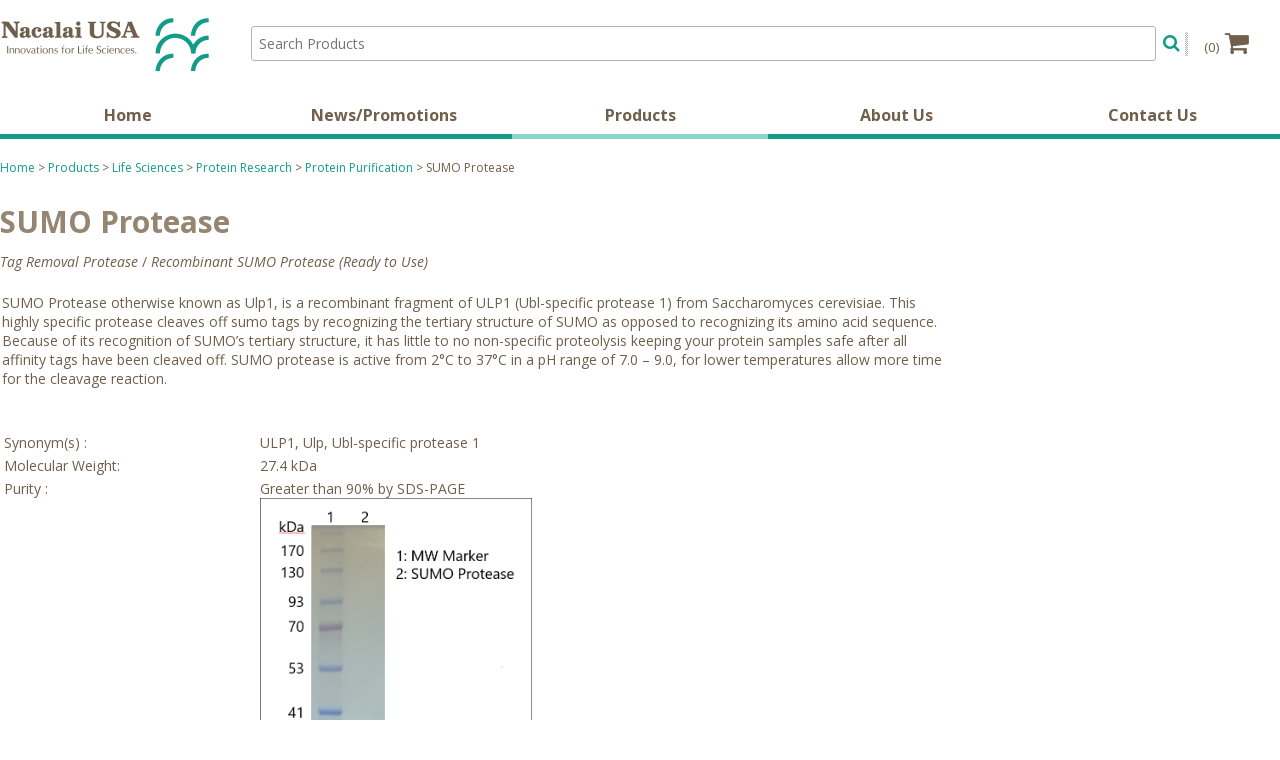

--- FILE ---
content_type: text/html; charset=UTF-8
request_url: https://www.nacalaiusa.com/products/view/532/sumo-protease
body_size: 22289
content:
<!DOCTYPE html>
<html><head>
  <meta charset="utf-8">
	<meta name="author" content="Nacalai USA, Inc.">
	<meta name="robots" content="index,follow">
    <meta name="viewport" content="width=device-width, initial-scale=1, maximum-scale=1">
    <meta name="format-detection" content="telephone=no"/>
            <meta name="google-site-verification" content="e-EtpFB0yLBQeL8oMpdeKw4338aPxV7unTEQf9u7Hms" />
    	<title>Nacalai USA, Inc. | Product | SUMO Protease</title>
	<link href="/favicon.ico" type="image/x-icon" rel="icon"><link href="/favicon.ico" type="image/x-icon" rel="shortcut icon">
	<script src="//code.jquery.com/jquery-3.7.1.min.js"></script>
	<script src="//code.jquery.com/ui/1.14.1/jquery-ui.js"></script>
	<script src="/js/script.min.js?v=1760979301"></script>

	<link rel="stylesheet" href="//maxcdn.bootstrapcdn.com/font-awesome/4.5.0/css/font-awesome.min.css">
	<link rel="stylesheet" href="//code.jquery.com/ui/1.14.1/themes/base/jquery-ui.css">
	<link rel="stylesheet" href="/css/style.min.css?v=1766172854">
	<link rel="stylesheet" href="/css/cms.css">
</head>

<body>
    <!-- Global site tag (gtag.js) - Google Analytics -->
    <script async src="https://www.googletagmanager.com/gtag/js?id=G-9LCZ34BBFT"></script>
    <script>
    window.dataLayer = window.dataLayer || [];
    function gtag(){dataLayer.push(arguments);}
    gtag('js', new Date());
    gtag('config', 'G-9LCZ34BBFT');
    gtag('config', 'AW-1061054635');
    </script>

<noscript>Please enable JavaScript to continue.</noscript>

<div class="site">
    <header>
        <nav class="mobile-nav" role="navigation">
            <div id="menuToggle">
                <input type="checkbox" id="menuCheckbox" />

                <span></span>
                <span></span>
                <span></span>

                <ul id="mobileMenu">
                                        <li><a href="/">Home</a></li>
                    <li><a href="/news">News/Promotions</a>                    <div class="nav-news">
                        <ul>
                                                            <li><a href="/news/list/specialoffer">Special Offer (40)</a></li>
                                                            <li><a href="/news/list/exhibition">Exhibition (64)</a></li>
                                                            <li><a href="/news/list/newproduct">New Product (50)</a></li>
                                                            <li><a href="/news/list/application">(U)HPLC/SFC Application (30)</a></li>
                                                            <li><a href="/news/list/reference">Reference (21)</a></li>
                                                            <li><a href="/news/list/datacourtesy">Data Courtesy (2)</a></li>
                                                            <li><a href="/news/list/pressrelease">Press Release (8)</a></li>
                                                    </ul>
                    </div>
                    </li>
                    <li class=now><a href="/products">Products</a>                    <div>
                                            <div class="nav-column">
                            <p><a href="/products/1/life-sciences">Life Sciences</a></p>
                            <ul>
                                                                    <li><a href="/products/1/life-sciences#3">Cell Biology</a></li>
                                                                    <li><a href="/products/1/life-sciences#1">Protein Research</a></li>
                                                                    <li><a href="/products/1/life-sciences#2">Molecular Biology</a></li>
                                                                    <li><a href="/products/1/life-sciences#28">Laboratory Consumables</a></li>
                                                                    <li><a href="/products/1/life-sciences#42">Others</a></li>
                                                            </ul>
                        </div>
                                            <div class="nav-column">
                            <p><a href="/products/2/analytical-sciences">Analytical Sciences</a></p>
                            <ul>
                                                                    <li><a href="/products/2/analytical-sciences#36">COSMOSIL HPLC/SFC Columns</a></li>
                                                                    <li><a href="/products/2/analytical-sciences#35">SunShell, SunBridge HPLC/SFC Columns</a></li>
                                                                    <li><a href="/products/2/analytical-sciences#40">L-column Series</a></li>
                                                                    <li><a href="/products/2/analytical-sciences#33">Plate and Seals (RAPID Slit Seal, RAPID EPS)</a></li>
                                                                    <li><a href="/products/2/analytical-sciences#34">Fatty Acid Methylation Kit</a></li>
                                                                    <li><a href="/products/2/analytical-sciences#38">DL-Amino Acid Labeling Kit</a></li>
                                                                    <li><a href="/products/2/analytical-sciences#41">Solvent Evaporator</a></li>
                                                            </ul>
                        </div>
                                            <div class="nav-column">
                            <p><a href="/products/3/research-chemicals">Research Chemicals</a></p>
                            <ul>
                                                                    <li><a href="/products/3/research-chemicals#43">High-Purity Standard Reagents</a></li>
                                                                    <li><a href="/products/3/research-chemicals#21">Reseach Chemicals</a></li>
                                                            </ul>
                        </div>
                                        </div>
                    </li>
                    <li><a href="/about">About Us</a></li>
                    <li><a href="/contact">Contact Us</a></li>
                </ul>
            </div>
        </nav>
        
        <h1><a href="/"><img src="/img/nacalai-usa_logo.png" alt="Nacalai USA - Innovations for Life Sciences"></a></h1>
        <div class="search-cart">
            <form action="/search" class="search desktop" method="get" id="productSearchForm">
                <input id="productSearch" type="text" name="keyword" placeholder="Search Products" value="" />
                <button type="submit" value="Search" class="btn-search"><i class="fa fa-search"></i></button>
            </form>
            
            <div class="mobile-search">
                <button type="button" value="Search" id="btn-search" class="btn-search"><i class="fa fa-search"></i></button>                
                <form action="/search" class="search" method="get" id="productSearchFormM" style="display: none;">
                    <input id="productSearchM" type="text" name="keyword" placeholder="Search Products" value="" />
                    <button type="submit" value="Search" class="btn-search white"><i class="fa fa-search"></i></button>
                </form>
            </div>
            
            <div class="cart">
                <button class="btn-cart" type="button">(0)<i class="fa fa-shopping-cart"></i></button>
                <div class="cart-dropdown">
                    <ul>
                                            </ul>
                                        <strong>Subtotal: $0.00</strong>
                    <p><a href="/cart" class="btn to-cart">View Cart</a></p>
                </div>
            </div>
        </div>
    </header>
    <nav class="clearfix desktop-nav">
        <ul class="nav">
                        <li><a href="/">Home</a></li>
            <li><a href="/news">News/Promotions</a>            <div class="nav-news">
                <ul>
                                            <li><a href="/news/list/specialoffer">Special Offer (40)</a></li>
                                            <li><a href="/news/list/exhibition">Exhibition (64)</a></li>
                                            <li><a href="/news/list/newproduct">New Product (50)</a></li>
                                            <li><a href="/news/list/application">(U)HPLC/SFC Application (30)</a></li>
                                            <li><a href="/news/list/reference">Reference (21)</a></li>
                                            <li><a href="/news/list/datacourtesy">Data Courtesy (2)</a></li>
                                            <li><a href="/news/list/pressrelease">Press Release (8)</a></li>
                                    </ul>
            </div>
            </li>
            <li class=now><a href="/products">Products</a>            <div>
                            <div class="nav-column">
                    <p><a href="/products/1/life-sciences">Life Sciences</a></p>
                    <ul>
                                                    <li><a href="/products/1/life-sciences#3">Cell Biology</a></li>
                                                    <li><a href="/products/1/life-sciences#1">Protein Research</a></li>
                                                    <li><a href="/products/1/life-sciences#2">Molecular Biology</a></li>
                                                    <li><a href="/products/1/life-sciences#28">Laboratory Consumables</a></li>
                                                    <li><a href="/products/1/life-sciences#42">Others</a></li>
                                            </ul>
                </div>
                            <div class="nav-column">
                    <p><a href="/products/2/analytical-sciences">Analytical Sciences</a></p>
                    <ul>
                                                    <li><a href="/products/2/analytical-sciences#36">COSMOSIL HPLC/SFC Columns</a></li>
                                                    <li><a href="/products/2/analytical-sciences#35">SunShell, SunBridge HPLC/SFC Columns</a></li>
                                                    <li><a href="/products/2/analytical-sciences#40">L-column Series</a></li>
                                                    <li><a href="/products/2/analytical-sciences#33">Plate and Seals (RAPID Slit Seal, RAPID EPS)</a></li>
                                                    <li><a href="/products/2/analytical-sciences#34">Fatty Acid Methylation Kit</a></li>
                                                    <li><a href="/products/2/analytical-sciences#38">DL-Amino Acid Labeling Kit</a></li>
                                                    <li><a href="/products/2/analytical-sciences#41">Solvent Evaporator</a></li>
                                            </ul>
                </div>
                            <div class="nav-column">
                    <p><a href="/products/3/research-chemicals">Research Chemicals</a></p>
                    <ul>
                                                    <li><a href="/products/3/research-chemicals#43">High-Purity Standard Reagents</a></li>
                                                    <li><a href="/products/3/research-chemicals#21">Reseach Chemicals</a></li>
                                            </ul>
                </div>
                        </div>
            </li>
            <li><a href="/about">About Us</a></li>
            <li><a href="/contact">Contact Us</a></li>
        </ul>
    </nav>
    <div class="content clearfix">
        <!--[if lte IE 9]>
        <p class="browsehappy">You are using an <strong>outdated</strong> browser. Please <a href="http://browsehappy.com/">upgrade your browser</a> to improve your experience.</p>
        <![endif]-->

        <div class="breadcrumb"><a href="/">Home</a> &gt; <a href="/products">Products</a> &gt;
<a href="/products/1/life-sciences">Life Sciences</a> &gt;
<a href="/products/1/life-sciences#1">Protein Research</a> &gt;
<a href="/products/list/81/protein-purification">Protein Purification</a> &gt;
SUMO Protease</div>

<div class="product-info">
	<h2>SUMO Protease</h2>
			<p>
							<span class="product-type">Tag Removal Protease</span>
									/ 
									<span class="product-subtype">Recombinant SUMO Protease (Ready to Use)</span>
					</p>
		
	<div class="product-description">
		<div class="cms"><div class="product-info">
<table style="height: 28px;" width="950">
<tbody>
<tr>
<td>SUMO Protease otherwise known as Ulp1, is a recombinant fragment of ULP1 (Ubl-specific protease 1) from Saccharomyces cerevisiae. This highly specific protease cleaves off sumo tags by recognizing the tertiary structure of SUMO as opposed to recognizing its amino acid sequence. Because of its recognition of SUMO&rsquo;s tertiary structure, it has little to no non-specific proteolysis keeping your protein samples safe after all affinity tags have been cleaved off. SUMO protease is active from 2&deg;C to 37&deg;C in a pH range of 7.0 &ndash; 9.0, for lower temperatures allow more time for the cleavage reaction.</td>
</tr>
</tbody>
</table>
</div>
<p>&nbsp;</p>
<table style="height: 141px;" width="950" cellspacing="4" cellpadding="6">
<tbody>
<tr>
<td style="width: 85px; vertical-align: top;">
<div>Synonym(s) :</div>
</td>
<td>
<div>ULP1, Ulp, Ubl-specific protease 1</div>
</td>
</tr>
<tr>
<td style="width: 85px; vertical-align: top;">
<div>Molecular Weight:</div>
</td>
<td>
<div>27.4 kDa</div>
</td>
</tr>
<tr>
<td style="width: 85px; vertical-align: top;">
<div>Purity :</div>
</td>
<td>
<div>Greater than 90% by SDS-PAGE</div>
<div><img src="/uploads/SUMOProtease_SDS-PAGE-web.PNG" alt="" width="272" height="362" /></div>
</td>
</tr>
<tr>
<td style="width: 85px; vertical-align: top;">
<div>Tag :</div>
</td>
<td>
<div>N-terminal His-tag</div>
</td>
</tr>
<tr>
<td style="width: 85px; vertical-align: top;">
<div>Source:&nbsp;</div>
</td>
<td>
<div><em>E. coli</em></div>
</td>
</tr>
<tr>
<td style="width: 85px; vertical-align: top;">
<div>GeneBank Accession #&nbsp;:</div>
</td>
<td>QHB12236.1</td>
</tr>
<tr>
<td style="width: 85px; vertical-align: top;">
<div>Activity :&nbsp;</div>
</td>
<td style="width: 150px; vertical-align: top;">
<div>&ge;3,000 units/mg protein</div>
</td>
</tr>
<tr>
<td style="width: 85px; vertical-align: top;">
<div>Unit Definition :</div>
</td>
<td style="width: 150px; vertical-align: top;">
<div>One unit of SUMO protease cleaves &gt;85% of 3 &micro;g of control substrate in one hour at pH 8.0 at 30 &deg;C.</div>
</td>
</tr>
<tr>
<td style="width: 85px; vertical-align: top;">
<div>Application&nbsp;;</div>
</td>
<td style="width: 150px; vertical-align: top;">
<div>Recombinant protein SUMO tag removal, recombinant protein characterization, ELISA, Western blot, crystallization studies.</div>
</td>
</tr>
<tr>
<td style="width: 85px; vertical-align: top;">
<div>Formulation :&nbsp;</div>
</td>
<td style="width: 150px; vertical-align: top;">
<div>20 mM Tris-HCl, pH8.0, 350 mM NaCl, 10% Glycerol, 1mM 2-Mercaptoethanol</div>
</td>
</tr>
<tr>
<td style="width: 85px; vertical-align: top;">
<div>Storage :&nbsp;</div>
</td>
<td style="width: 150px; vertical-align: top;">
<div>Stable for 12 months at -80&deg;C, Avoid freeze/thaw cycles</div>
</td>
</tr>
<tr>
<td style="width: 85px; vertical-align: top;">Reference :&nbsp;</td>
<td style="width: 150px; vertical-align: top;">Elmore, Z.C., et al., BMC Biology 9, 74 (2011).</td>
</tr>
</tbody>
</table></div>
	</div>
	
		
	<div class="orderinfo-box">
					<h4 class="orderinfo-title">Ordering Information</h4>
			<div class="orderinfo-content">
									<div class="orderinfo-group">
						<h5></h5>
						<table border="0" cellpadding="3" cellspacing="1">
                            <thead>
                                <tr>
                                                                            <th class="orderinfo-product">Product</th>
                                                                                                                                                                                        <th class="orderinfo-purity">Purity</th>
                                                                                                                                                                                        <th class="orderinfo-storage">Storage</th>
                                                                                                                <th class="orderinfo-cat_no">Cat.No.</th>
                                                                                                                <th class="orderinfo-quantity">PKG Size</th>
                                                                                                                <th class="orderinfo-price">Price</th>
                                                                            <th class="orderinfo-cart">&nbsp;</th>
                                </tr>
                            </thead>
                            
							<tbody>
                            								<tr>
																			<td data-label="Product" class="orderinfo-product">Recombinant SUMO Protease<br />
(ULP1, Ulp, Ubl-specific protease 1)</td>
																																														<td data-label="Purity" class="orderinfo-purity">90 % or more (SDS-PAGE)</td>
																																														<td data-label="Storage" class="orderinfo-storage">-80°C</td>
																												<td data-label="Cat.No." class="orderinfo-cat_no">NU01015-1</td>
																												<td data-label="PKG Size" class="orderinfo-quantity">1,000 units</td>
																												<td data-label="Price" class="orderinfo-price">181.00</td>
																		<td class="orderinfo-cart">
																					<form name="post_6976d54a5de96618322322" style="display:none;" method="post" action="/cart/add/8548"><input type="hidden" name="_method" value="POST"><input type="hidden" name="_csrfToken" value="3qdcBBZpFt6kndg7A6Aby1YV405qTBwovcgcBwN6tZ1J7QKp2D8I/lMTDlRALPMmSRuw4EQio2x9Gg8OOhae3bB3vwcgnzcAMibQfAh5KRmL/Xg/Nx6CpHHUNcvpDGrPZCo4Z3kYlxUrLoCEdhbFCA=="></form><a href="#" class="btn" onclick="document.post_6976d54a5de96618322322.submit(); event.returnValue = false; return false;">Buy</a>																			</td>
								</tr>
															<tr>
																			<td data-label="Product" class="orderinfo-product">Recombinant SUMO Protease<br />
(ULP1, Ulp, Ubl-specific protease 1)</td>
																																														<td data-label="Purity" class="orderinfo-purity">90 % or more (SDS-PAGE)</td>
																																														<td data-label="Storage" class="orderinfo-storage">-80°C</td>
																												<td data-label="Cat.No." class="orderinfo-cat_no">NU01015-2</td>
																												<td data-label="PKG Size" class="orderinfo-quantity">5,000 units</td>
																												<td data-label="Price" class="orderinfo-price">799.00</td>
																		<td class="orderinfo-cart">
																					<form name="post_6976d54a5e035641952186" style="display:none;" method="post" action="/cart/add/8549"><input type="hidden" name="_method" value="POST"><input type="hidden" name="_csrfToken" value="3qdcBBZpFt6kndg7A6Aby1YV405qTBwovcgcBwN6tZ1J7QKp2D8I/lMTDlRALPMmSRuw4EQio2x9Gg8OOhae3bB3vwcgnzcAMibQfAh5KRmL/Xg/Nx6CpHHUNcvpDGrPZCo4Z3kYlxUrLoCEdhbFCA=="></form><a href="#" class="btn" onclick="document.post_6976d54a5e035641952186.submit(); event.returnValue = false; return false;">Buy</a>																			</td>
								</tr>
							                            </tbody>
						</table>
					</div>
							</div>
				
				
					<h3 class="related-products-title">Related Products</h3>
			<ul class="product-list">
									<li style="background-image:url(/img/product/1460491368.jpg);"><a href="/products/view/112/tev-protease-turbotev">TEV Protease: TurboTEV</a></li>
									<li style="background-image:url(/img/product/1460491592.jpg);"><a href="/products/view/113/hrv3c-protease-turbo3c">HRV3C Protease: Turbo3C</a></li>
									<li style="background-image:url(/img/product/1460491782.jpg);"><a href="/products/view/192/turbonuclease">TurboNuclease</a></li>
									<li style="background-image:url(/img/product/1623261959.png);"><a href="/products/view/215/prestained-protein-ladder-broad-range">Prestained Protein Ladder, Broad Range</a></li>
									<li style="background-image:url(/img/product/1632178064.png);"><a href="/products/view/398/cosmopage-precast-gel">CosmoPAGE Precast Gel</a></li>
							</ul>
			</div>
</div>
    </div>
	
    <footer>
        <ul class="footer-links">
            <li><a href="/">Home</a></li>
            <li><a href="/news">News/Promotions</a></li>
            <li><a href="/products">Products</a></li>
            <li><a href="/about">About Us</a></li>
            <li><a href="/contact">Contact Us</a></li>
        </ul>
        <ul class="footer-sns">
            <li><a href="https://www.linkedin.com/company/nacalai-usa-inc/" class="linkedin" target="_blank">LinkedIn</a></li>
            <li><a href="https://www.instagram.com/nacalaiusa/" class="instagram" target="_blank">Instagram</a></li>
            <li><a href="https://www.facebook.com/NacalaiUSA" class="facebook" target="_blank">Facebook</a></li>
            <li><a href="https://en.bloguru.com/nacalaiusa" class="bloguru" target="_blank">Bloguru</a></li>
            <li><a href="https://www.youtube.com/channel/UCMoC3-wkKDtSt7Qa3b1-sOw" class="youtube" target="_blank">YouTube</a></li>
        </ul>
        <p class="address">6625 Top Gun Street, Suite 107, San Diego, CA 92121, USA<br />
(858) 404-0403</p>
        <p><a href="/privacy-policy">Privacy Policy</a></p>
        <p class="copyright">Copyright 2026. Nacalai USA, Inc. All rights reserved.</p>
    </footer>
</div>
</body>
</html>


--- FILE ---
content_type: text/css
request_url: https://www.nacalaiusa.com/css/style.min.css?v=1766172854
body_size: 33853
content:
@import url(https://fonts.googleapis.com/css2?family=Open+Sans:ital,wght@0,300..800;1,300..800&display=swap);*{box-sizing:border-box}body,fieldset,form,input,label,legend,option,select,table,tbody,td,textarea,th,tr{font-family:"Open Sans",Meiryo,sans-serif;font-weight:300;font-size:14px;color:#6f5f4b;margin:0;padding:0;-webkit-text-size-adjust:100%}a{color:#139c89;text-decoration:none;transition:all .3s}a:hover{color:#8ad6cb;text-decoration:none}a:focus{color:#6f5f4b;text-decoration:none}a img{border:none;display:block;transition:all .3s}img{max-width:100%;height:auto}.clearfix:after{content:"";display:table;clear:both}.site{width:1280px;max-width:100%;margin:0 auto;word-wrap:break-word}.btn,button,input[type=submit]{display:block;border:#139c89 1px solid;text-align:center;color:#139c89;padding:6px 12px;text-decoration:none;cursor:pointer;-moz-border-radius:5px;border-radius:5px;background:#fff;font-family:'Open Sans',Meiryo,sans-serif,FontAwesome}.btn:hover,button:hover,input:hover[type=submit]{background:#139c89;color:#fff}.btn.disabled{border:#ccc 1px solid;color:#ccc}.btn.disabled:hover{background:#fff;color:#ccc;cursor:not-allowed}.content p.browsehappy{background:#f2c511;padding:10px;margin:50px auto;text-align:center}noscript{display:flex;background:rgba(0,0,0,.9);text-align:center;width:100vw;height:100vh;position:fixed;top:0;left:0;margin:0;z-index:99999;justify-content:center;align-items:center;font-weight:700;font-size:20px;color:#fff}.content p.message{text-align:center;font-size:24px;text-transform:uppercase;margin:50px auto}#flashMessage{background:#c00;color:#fff;text-align:center;padding:8px;font-weight:700}#flashMessage.success{background:#06849b}header{margin:15px auto 30px auto;display:flex;justify-content:space-between}header h1{padding:0;margin:0}header h1 img{width:211px}header .search-cart{margin:10px 0 0 0;width:calc(100% - 220px);display:flex;gap:10px}header .search{width:calc(100% - 95px);text-align:right}header .search input{border:#b3b3b3 1px solid;color:#8b8b8b;font-size:14px;font-weight:400;vertical-align:middle;padding:7px;width:calc(100% - 60px);outline:0;box-shadow:none}header .search .btn-search{display:inline;border:none;padding:3px 0 0 0;margin:0 5px 0 3px;font-size:18px;position:relative;top:2px}header .search .btn-search:hover{background:0 0;color:#8ad6cb}header .cart{position:relative;background:url(../img/separator.png) 0 8px no-repeat;padding:0 0 0 7px;top:-1px}header .cart i{font-size:26px;margin-left:5px}header .btn-cart{border:none;background:0 0;color:#6f5f4b}header .btn-cart:hover{background:0 0;color:#6f5f4b}header .cart .cart-dropdown{position:absolute;width:300px;max-height:380px;overflow:auto;padding:5px 10px;top:35px;font-size:12px;right:0;left:auto;z-index:1000;display:none;float:left;min-width:160px;margin:2px 0 0;background-color:#fff;-webkit-background-clip:padding-box;background-clip:padding-box;border:1px solid #ccc;border:1px solid rgba(0,0,0,.15);border-radius:4px;-webkit-box-shadow:0 6px 12px rgba(0,0,0,.175);box-shadow:0 6px 12px rgba(0,0,0,.175)}header .cart .cart-dropdown ul{list-style-type:none;margin:0;padding:0}header .cart .cart-dropdown ul li{border-bottom:#b3b3b3 1px dotted;padding:3px 0;overflow:auto}header .cart .cart-dropdown ul li a:hover{text-decoration:none}header .cart .cart-dropdown ul li span{display:block;float:right;padding-left:10px}header .cart .cart-dropdown strong{display:block;text-align:right;margin-top:4px}header .cart .cart-dropdown strong.promotion{color:#5aaf0e;background-color:#f0f4d8}header .to-cart{width:50%;margin:5px auto;padding:5px;font-size:12px;font-weight:300}header .mobile-search{display:none}@media screen and (max-width:1015px){header{padding:0 1em}}@media only screen and (max-width:740px){header{border-bottom:5px solid #139c89;position:sticky;top:0;background-color:#fff;z-index:500;align-items:center;margin:0;padding:1em}header h1{width:50%;text-align:right;line-height:0}header h1 a{display:inline-block}header h1 img{width:150px}header .cart{padding:0;position:inherit;background:0 0}header .cart .btn-cart{padding:5px 5px 6px 5px}header .cart .btn-cart:hover{color:#139c89}header .cart .cart-dropdown{box-shadow:none;width:100%;border:0;border-radius:0;top:70px;background:#139c89;color:#fff;margin:0}header .cart .cart-dropdown .btn{color:#139c89}header .cart .cart-dropdown .btn:hover{border:#fff 1px solid;color:#fff}header .cart .cart-dropdown a{color:#fff}header .cart .cart-dropdown a:hover{color:#8ad6cb}header .mobile-search{display:block}header .mobile-search .btn-search{border:0;padding:5px;color:#6f5f4b;background:0 0}header .mobile-search .btn-search.white{color:#fff}header .mobile-search .btn-search.white:hover{color:#fff;opacity:.6}header .mobile-search .btn-search i{font-size:24px}header .mobile-search .btn-search:hover{background:0 0;color:#139c89}header .search{position:absolute;left:0;width:100%;background-color:#139c89;padding:2em 1em;top:70px;text-align:center;z-index:1000}header .search.desktop{display:none}header .search-cart{width:35%;justify-content:flex-end;margin:0;gap:5px}}@media screen and (max-width:400px){header{padding:1em .5em}header h1 img{width:120px}header #menuToggle input{left:6px}header #menuToggle span{margin-left:10px}header .mobile-search .btn-search{padding:5px 0}}.productSearchM{overflow-y:auto;max-height:90vh;max-width:calc(100% - 2em - 60px)}.productSearchM li{border-bottom:1px solid #ccc}.productSearchM li:last-of-type{border:0}.desktop-nav{width:100%;margin:0 auto}@media only screen and (max-width:740px){.desktop-nav{display:none}}.desktop-nav ul{margin:0;padding:0;list-style-type:none}.desktop-nav ul li{float:left;width:calc(100% / 5);text-align:center;font-size:16px;font-weight:700}.desktop-nav ul li a{color:#6f5f4b;display:block;border-bottom:#139c89 5px solid;padding-bottom:8px}.desktop-nav ul li a:hover{color:#6f5f4b;text-decoration:none;border-bottom:#8ad6cb 5px solid}.desktop-nav ul li.now a{border-bottom:#8ad6cb 5px solid}.desktop-nav .nav>li>div{position:absolute;display:flex;width:1280px;max-width:100%;margin:0 auto;top:139px;left:0;right:0;opacity:0;visibility:hidden;overflow:hidden;background:#bde6e0;-webkit-transition:all .3s ease .15s;-moz-transition:all .3s ease .15s;-o-transition:all .3s ease .15s;-ms-transition:all .3s ease .15s;transition:all .3s ease .15s;z-index:500}.desktop-nav .nav>li>div li{width:100%}.desktop-nav .nav>li:hover>div{opacity:1;visibility:visible;overflow:visible}.desktop-nav .nav>li:hover>div.nav-news{opacity:1;visibility:visible;overflow:visible}.desktop-nav .nav .nav-column{width:calc(100% / 3);padding:0 0 10px 10px;text-align:left;border-left:1px dotted #fff}.desktop-nav .nav .nav-column:first-of-type{border:0}.desktop-nav .nav .nav-column p{margin:5px 0;padding:0}.desktop-nav .nav .nav-column p a{margin:10px 0;padding:0;font-size:14px;color:#584d3f;font-weight:700;border:none}.desktop-nav .nav .nav-column p a:hover{color:#139c89}.desktop-nav .nav .nav-column li a{display:block;font-size:14px;text-align:left;border:none;font-weight:400;color:#584d3f;background:url(../img/nav_bullet.png) 0 7px no-repeat;padding-left:10px}.desktop-nav .nav .nav-column li a:hover{color:#139c89}.desktop-nav .nav>li>a:focus,.nav>li>a:hover{background:0 0}.desktop-nav .nav .nav-news li a{display:block;font-size:14px;text-align:left;border:none;font-weight:400;color:#584d3f;background:url(../img/nav_bullet.png) 0 7px no-repeat;padding-left:10px}.desktop-nav .nav .nav-news li a:hover{color:#139c89}.desktop-nav .nav .nav-news ul{margin:10px;overflow:hidden}.desktop-nav .nav .nav-news ul li{width:calc(100% / 3)}.mobile-nav{display:none}@media only screen and (max-width:740px){.mobile-nav{display:block;width:15%}}#menuToggle{display:block;position:fixed;top:23px;left:0;z-index:1;-webkit-user-select:none;user-select:none}#menuToggle input{display:block;width:40px;height:32px;position:absolute;top:-5px;left:16px;cursor:pointer;opacity:0;z-index:2;-webkit-touch-callout:none}#menuToggle span{display:block;width:33px;height:4px;margin-bottom:5px;margin-left:20px;position:relative;background:#6f5f4b;border-radius:3px;z-index:1;transform-origin:4px 0;transition:transform .5s cubic-bezier(.77,.2,.05,1),background .5s cubic-bezier(.77,.2,.05,1),opacity .55s ease}#menuToggle span:first-child{transform-origin:0 0}#menuToggle span:nth-last-child(2){transform-origin:0 100%}#menuToggle input:checked~span{opacity:1;transform:rotate(45deg) translate(-2px,-1px)}#menuToggle input:checked~span:nth-last-child(3){opacity:0;transform:rotate(0) scale(.2,.2)}#menuToggle input:checked~span:nth-last-child(2){transform:rotate(-45deg) translate(0,-1px)}#mobileMenu{position:absolute;width:100vw;max-height:100vh;margin:0;padding:1em 1em 10em 1em;overflow-y:auto;background:#139c89;list-style-type:none;-webkit-font-smoothing:antialiased;transform-origin:0 0;transform:translate(-100%,0);transition:transform .5s cubic-bezier(.77,.2,.05,1);top:47px}#mobileMenu li{padding:10px 0;font-size:18px}#mobileMenu li ul{list-style:none;margin:0;padding:0 0 0 1em}#mobileMenu li ul li a{font-weight:400;font-weight:16px}#mobileMenu a{color:#fff;font-weight:700}#mobileMenu a:hover{color:#8ad6cb}#mobileMenu .now a{border:0}#mobileMenu .now>a{border-bottom:#8ad6cb 2px solid}#mobileMenu .nav-column{padding:0 0 0 1em}#mobileMenu .nav-column p a{font-weight:400;text-transform:uppercase}#menuToggle input:checked~ul{transform:none}#slideshow{margin:0 auto;overflow:hidden;max-height:375px;position:relative}@media screen and (max-width:1015px){#slideshow{width:100vw;position:relative;left:50%;right:50%;margin-left:-50vw;margin-right:-50vw}}#slideshow .slide{top:0;left:100%;color:#fff;z-index:200;width:100%;cursor:pointer;position:absolute}#slideshow .slide_first{position:relative;z-index:300}#slideshow .slide .background{width:100%;height:auto}#slideshow .ss_controls{top:50%;width:100%;height:50px;position:absolute;margin:-25px 0 0 0;z-index:100}#slideshow .ss_controls .ss_next,#slideshow .ss_controls .ss_prev{float:left;width:33px;height:50px;display:block;margin:0 30px;padding:5px 10px}#slideshow .ss_controls .ss_next{float:right}#slideshow .ss_controls .ss_prev:hover{background-position:0 bottom}#slideshow .ss_controls .ss_next:hover{background-position:-53px bottom}#slideshow .ss_list{position:absolute;text-align:right;z-index:400;bottom:3px;width:100%;right:8px}@media screen and (max-width:1015px){#slideshow .ss_list{right:20px;margin-bottom:0}}#slideshow .ss_list li{display:inline-block;cursor:pointer;height:20px;width:20px;line-height:normal}.slide_description_container{position:absolute;background:url(../img/slide_text_bg.png) repeat;left:40px;top:0;padding:20px;width:300px;height:100%}.slide_description_container h2.slide-h2{font-size:22px;font-weight:400;line-height:24px;padding:0;opacity:1;text-shadow:1px 1px #fff;margin-bottom:10px;margin-top:-10px;text-transform:none;color:#6f5f4b}div.slide_description_container p{font-size:15px;font-weight:300;line-height:18px;opacity:1;text-shadow:1px 1px #fff;text-decoration:none;color:#6f5f4b}.slide_learnmore_btn{margin:10px auto;padding:9px 0;font-size:15px;font-weight:400;text-shadow:none;color:#139c89;opacity:1}.slide_learnmore_btn:hover{text-shadow:none}.content{margin-bottom:30px;overflow:hidden}@media screen and (max-width:1015px){.content{padding:0 1em}}.content p{font-size:14px;margin:10px 0}.category-list{margin:20px 0 30px 0;padding:0;list-style-type:none;display:flex;flex-wrap:wrap;justify-content:center;gap:50px 3%}.category-list li{width:calc(94% / 3);text-align:center}@media only screen and (max-width:560px){.category-list li{width:100%}}ul.category-list li h4{font-size:18px;margin-bottom:10px}ul.category-list li h3{background:0 0;font-size:18px;font-weight:300;margin:0 0 10px 0}.category-list li a{color:#6f5f4b;display:block}.category-list li a:hover{color:#139c89;text-decoration:none;opacity:.7}.category-list li img{margin:0 auto 10px auto}.news-list{list-style-type:none;margin:20px 0 10px 0;padding:0;display:flex;flex-wrap:wrap;gap:30px 3%}.news-list li{width:calc(94% / 2);display:flex;gap:15px}.news-list li h4{background:0 0;text-align:left;text-transform:none;font-weight:700;font-size:18px;margin:3px 0;padding:0;line-height:20px}.news-list img{object-fit:cover;width:217px;height:217px;border-radius:10px;float:left;border:#dadada 1px solid}.news-list a img:hover{opacity:.7}.news-list a{color:#6f5f4b}.news-list a:hover{color:#139c89}.news-list p{margin:0;padding:0}.news-list .news-list-left{width:215px}.news-list .news-list-right{width:245px}@media only screen and (max-width:834px){.news-list li{width:100%}.news-list .news-list-right{width:calc(100% - 215px)}}@media only screen and (max-width:480px){.news-list li{flex-wrap:wrap}.news-list img{float:none;margin:0 auto}.news-list .news-list-left,.news-list .news-list-right{width:100%}}p.news-list-date{font-size:12px;margin:0;padding:0}p.news-list-more{margin:10px 0 0 0}p.news-list-more i{font-size:12px}div.news-content h3{text-align:left;background:0 0;text-transform:none;font-weight:700;border-bottom:#139c89 1px dotted;padding-bottom:5px}.news-content img{display:block;max-width:80%;margin:0 auto}p.news-content-caption{text-align:center;margin-bottom:30px}.news-content center h3{border:none;font-size:16px}.news-pagination div{display:inline;width:33%;float:left;margin-top:30px}.news-date{font-style:italic}.news-list-category span{height:20px;display:inline-block;font-weight:700;margin:0 10px 4px 0}.news-list-category span a{color:#63c0b9}.news-list-category span a:hover{color:#82ccc6}.news-list-category span:hover{opacity:.7}.specialoffer{background:url(../img/newscat_specialoffer_s.png) top left no-repeat;background-size:20px 20px;padding-left:23px}.exhibition{background:url(../img/newscat_exhibition_s.png) top left no-repeat;background-size:20px 20px;padding-left:23px}.newproduct{background:url(../img/newscat_newproduct_s.png) top left no-repeat;background-size:20px 20px;padding-left:23px}.application{background:url(../img/newscat_application_s.png) top left no-repeat;background-size:20px 20px;padding-left:23px}.reference{background:url(../img/newscat_reference_s.png) top left no-repeat;background-size:20px 20px;padding-left:23px}.datacourtesy{background:url(../img/newscat_datacourtesy_s.png) top left no-repeat;background-size:20px 20px;padding-left:23px}.pressrelease{background:url(../img/newscat_pressrelease_s.png) top left no-repeat;background-size:20px 20px;padding-left:23px}p.news-category-inside{margin-bottom:30px}p.news-category-inside span{display:inline-block;height:20px;margin-right:15px}p.news-category-inside span a{color:#63c0b9}p.news-category-inside span a:hover{color:#82ccc6}p.news-category-inside span:hover{opacity:.7}div.newer_btn{width:120px;float:left}div.all_news{text-align:center;padding:5px;width:748px}div.all_news a:hover{text-decoration:underline}div.older_btn{width:120px;float:right}.news-category ul{list-style-type:none;margin:10px 0;padding:0;display:flex;flex-wrap:wrap;justify-content:center;gap:20px 2%}.news-category ul li{width:calc(88% / 7);text-align:center}.news-category ul li img{margin:0 auto 5px auto}@media only screen and (max-width:560px){.news-category ul li{width:calc(88% / 4)}}@media only screen and (max-width:480px){.news-category ul li{width:calc(88% / 3)}}.news-category li a{color:#6f5f4b;display:block}.news-category li a:hover{color:#139c89;text-decoration:none;opacity:.7}.news-content .cms h1,.news-content .cms h2,.news-content .cms h3{font-size:16px}.breadcrumb{font-size:12px;padding:0;margin:20px 0;background:0 0}.content h2{font-size:30px;font-weight:700;color:#958571;text-transform:uppercase}.content h3{font-size:20px;font-weight:300;text-transform:uppercase;text-align:center;background:url(../img/dotted.png) 0 13px repeat-x;margin:30px 0 0 0}.content h3 span{background:#fff;padding:0 10px}.content h3.related-products-title{text-align:left;background:0 0;font-weight:700;color:#958571;margin:50px 0 10px 0;padding:3px 0;border-top:#139c89 solid 2px}.subcat-list{list-style-type:none;margin:5px auto 50px auto;padding:0;display:flex;flex-wrap:wrap;gap:30px 2%}.subcat-list li{width:calc(92% / 5);text-align:center}.subcat-list li p{font-weight:400;font-size:14px;margin-top:5px}.subcat-list li a{display:block;color:#6f5f4b;padding:0 8px}.subcat-list li a:hover{color:#139c89;opacity:.7}.subcat-list img{border-radius:50%;width:125px;margin:0 auto}@media only screen and (max-width:740px){.subcat-list li{width:calc(92% / 3)}}@media only screen and (max-width:480px){.subcat-list li{width:calc(92% / 2)}}.content .cat-desc{font-size:15px;font-weight:300;font-style:italic;margin:10px 0 20px 0}h3.product-name{background:0 0;text-align:left;margin:0;padding:0;font-size:20px;font-weight:700;color:#584d3f;line-height:22px}.product-desc{margin-bottom:30px;display:flex;flex-wrap:wrap;gap:5px 20px}.product-desc .product-desc-left img{border-radius:50%;width:125px}.product-desc .product-desc-right{width:calc(100% - 145px)}.product-desc .product-desc-right h2{margin:0;padding:0}@media only screen and (max-width:480px){.product-desc .product-desc-left{text-align:center}.product-desc .product-desc-left,.product-desc .product-desc-right{width:100%}}p.subcat-desc{font-size:15px;font-weight:300;font-style:italic;padding:0;margin:3px 0 0 0}.product-list{list-style-type:none;margin:0 0 30px 0;padding:0;display:flex;flex-wrap:wrap;justify-content:center;gap:10px}.product-list li{display:inline-block;background-repeat:no-repeat;border-radius:10px;max-width:100%}.product-list li a{display:block;float:left;max-width:100%;width:190px;height:190px;overflow:hidden;background:#139c89;color:#fff;border-radius:10px;font-size:20px;font-weight:300;padding:10px;word-wrap:break-word;position:relative;z-index:1;line-height:22px;box-sizing:border-box}.product-list li a:hover{background:url(../img/over-color.png) top left no-repeat}h2.more-products{font-size:24px;font-weight:700;text-transform:uppercase;color:#958571}.more-products-list{list-style-type:none;margin-bottom:50px;padding-left:15px}.more-products-list a{font-size:18px;font-weight:300;text-transform:uppercase;line-height:26px}.more-products-list a i{font-size:14px}div.product-info h2{text-transform:none;margin-bottom:0;padding-bottom:0}.product-subtype,.product-type{font-style:italic}div.product-info .product-description{margin-bottom:30px;margin-top:20px;overflow:auto}div.product-info .details-title-box{border:#139c89 1px solid;padding:8px;margin:0 0 20px 0}div.product-info h4.details-title{font-size:16px;font-weight:700;cursor:pointer;color:#139c89;padding:0;margin:0;overflow:auto}div.product-info h4.details-title:hover{color:#8ad6cb}div.product-info h4.details-title i{width:50px;text-align:right;font-size:25px;float:right}.details-content{padding:5px 10px 0 10px;display:none;overflow:auto}.details-content div.cms{width:100%}.details-content div.cms table{margin-top:15px}h4.orderinfo-title{font-size:16px}.orderinfo-group h5{font-size:14px}.orderinfo-group table{border-collapse:collapse;width:100%;text-align:center}.orderinfo-group table td,.orderinfo-group table th{border:1px solid #fff;padding:8px}.orderinfo-group table th{text-align:center;background-color:#d1e7e5;font-weight:400;padding:5px}.orderinfo-group table td{word-break:break-word}.orderinfo-group table tr:nth-child(odd){background-color:#eef6f5}.orderinfo-group table .orderinfo-formula_mw,.orderinfo-group table .orderinfo-product{text-align:left}.orderinfo-group table .orderinfo-price{text-align:right}.orderinfo-group table .orderinfo-cart{width:75px}.orderinfo-group table .orderinfo-cart,.orderinfo-group table .orderinfo-cat_no{white-space:nowrap;word-break:keep-all}@media only screen and (max-width:834px){.orderinfo-group table{text-align:left}.orderinfo-group table thead{border:none;clip:rect(0 0 0 0);height:1px;margin:-1px;overflow:hidden;padding:0;position:absolute;width:1px}.orderinfo-group table tr{border-bottom:3px solid #e1e1e1;display:block}.orderinfo-group table tr:nth-child(even) td{border-bottom:1px solid #eee}.orderinfo-group table td{display:block;min-height:40px;border:0;border-bottom:1px solid #fff}.orderinfo-group table td:last-of-type{border-bottom:0}.orderinfo-group table td::before{content:attr(data-label);font-weight:700;display:inline-block;text-align:left;margin-right:10px;width:110px}.orderinfo-group table .orderinfo-price{text-align:left}.orderinfo-group table .orderinfo-cart{width:100%;text-align:center}.orderinfo-group table .orderinfo-cart a{display:inline-block}.orderinfo-group table .orderinfo-cart:before{display:none}}@media only screen and (max-width:480px){.orderinfo-group table td::before{display:block}}p.ordering-note:before{content:'ORDERING NOTES: \A';white-space:pre;font-weight:700}p.ordering-note{border-bottom:#b0cdca 1px dotted;border-top:#b0cdca 1px dotted;padding:10px 0;margin-top:25px}.contact-form{width:530px;padding:0 0 15px 0;margin-top:40px;float:left}@media screen and (max-width:1015px){.contact-form{float:none;width:100%}}.contact-form .required{color:#c00}.contact-form-contents label{font-weight:700;float:left;width:110px;padding-top:15px;padding-right:5px}@media only screen and (max-width:480px){.contact-form-contents label{float:none;width:100%;display:block}}.contact-form-contents div{clear:both}.contact-form-contents .required label{color:#6f5f4b}.contact-form-contents .required label:after{content:"*";color:#c00;font-weight:400;padding-left:2px}.contact-form-contents input,.contact-form-contents select,.contact-form-contents textarea{float:left;margin:8px 0}.contact-form-contents input[type=email],.contact-form-contents input[type=tel],.contact-form-contents input[type=text]{width:calc(100% - 125px)}@media only screen and (max-width:480px){.contact-form-contents input[type=email],.contact-form-contents input[type=tel],.contact-form-contents input[type=text]{width:100%}}.contact-form-contents textarea{height:100px;width:calc(100% - 125px)}@media only screen and (max-width:480px){.contact-form-contents textarea{width:100%}}input[type=email],input[type=tel],input[type=text],select,textarea{-webkit-appearance:none;appearance:none;box-sizing:border-box;-webkit-box-sizing:border-box;-moz-box-sizing:border-box;border:1px solid #c2c2c2;box-shadow:1px 1px 4px #ebebeb;-moz-box-shadow:1px 1px 4px #ebebeb;-webkit-box-shadow:1px 1px 4px #ebebeb;border-radius:3px;-webkit-border-radius:3px;-moz-border-radius:3px;padding:7px;outline:0;background-color:#fff}select{padding-right:26px;margin:3px 0;background:url(../img/select-arrow.svg) #fff right 8px center no-repeat;background-size:10px 10px;height:2.5em}select::-ms-expand{display:none}input[type=checkbox],input[type=radio]{margin-right:5px}input[type=email]:focus,input[type=tel]:focus,input[type=text]:focus,select:focus,textarea:focus{border:1px solid #8ad6cb}.contact-form-contents .g-recaptcha{margin:8px 0 0 124px;padding-top:7px}@media only screen and (max-width:480px){.contact-form-contents .g-recaptcha{margin-left:0}}.contact-form-contents .submit{margin:20px 0 0 0}.contact-form-contents .submit input{float:none;margin:0 auto}.contact-sent{border-bottom:#139c89 1px dotted;border-top:#139c89 1px dotted;padding:20px 0;text-align:center;margin-top:185px}@media screen and (max-width:1015px){.contact-sent{margin-top:50px}}.contact-map{margin-top:40px;float:right}@media screen and (max-width:1015px){.contact-map{float:none;width:100%}.contact-map iframe{width:100%;height:350px}}.contact-form .message{background:#139c89;color:#fff;text-align:center;padding:5px 0}.contact-form .message.error{background:#c00}.contact-form .error-message{margin:0 0 10px 125px;color:#c00}@media only screen and (max-width:480px){.contact-form .error-message{margin-left:0}}div.search-category h3{text-align:left;padding:0;margin:0;font-size:25px;background-position:0 16px}div.search-category h3 span{background:#fff;padding-left:0}div.search-category h4{font-weight:700;font-size:16px;margin:20px 0 5px 10px}.search-control-wrap{display:flex;justify-content:space-between;align-items:center}.search-category{margin-top:30px;padding-bottom:20px}.search-category .product-list-box{margin:15px 10px}.product-list-box{margin:15px 0;padding:0;list-style-type:none}.product-list-box li{margin-bottom:15px}.product-list-box li a{display:table;border:1px solid #eee;padding:15px;color:#6f5f4b;transition:all .3s;width:100%}.product-list-box li a:hover{border:1px solid #139c89}.product-list-box .prod-img{display:table-cell;vertical-align:top;width:130px}.product-list-box .prod-info{display:table-cell;vertical-align:top}.product-list-box .prod-info p{margin:0 0 3px 0}.product-list-box .prod-info .sub-cat{font-weight:700;margin-top:-3px}.product-list-box .prod-info h5{color:#139c89;font-size:14px;margin:3px 0}.product-list-box .prod-info .type-subtype{font-style:italic}.product-list-box .prod-info .prod-cat{font-style:italic}@media only screen and (max-width:480px){.product-list-box li a{display:block}.product-list-box .prod-img,.product-list-box .prod-info{display:block;width:100%}.product-list-box .prod-img img{margin:0 auto 10px auto}}.paginator{text-align:center;margin:20px 0}.paginator ul{list-style:none;margin:0;padding:0;display:flex;flex-wrap:wrap;justify-content:center;gap:8px}.paginator a{border:1px solid #139c89;padding:6px 11px;display:inline-block;border-radius:5px;transition:all .3s}.paginator a:hover{background-color:#139c89;color:#fff}.paginator .active a{background-color:#139c89;color:#fff}.paginator .active a:hover{background-color:#fff;color:#139c89}.paginator .disabled a{border-color:#ccc;color:#ccc;pointer-events:none}.btn-confirm{display:inline;border:#139c89 1px solid;color:#fff;background-color:#139c89;padding:3px 10px;margin-left:10px}.btn-confirm:hover{background:#fff;border:#fff 1px solid;color:#c00}label{margin-right:10px}div.cart-step2 form,div.cart-step3 fieldset div{margin:10px auto}fieldset img{vertical-align:middle}fieldset legend{font-size:16px}div.cart-step4 fieldset table{table-layout:fixed;width:100%}div.cart-step4 fieldset table td,div.cart-step4 fieldset table th{border-bottom:1px solid #eee;padding:5px 0}div.cart-step4 fieldset table tr:last-of-type td,div.cart-step4 fieldset table tr:last-of-type th{border:0}div.cart-step4 fieldset table th{text-align:left;width:200px}@media only screen and (max-width:560px){div.cart-step4 fieldset table th{width:120px}}div.cart-step4 fieldset table td{width:calc(100% - 200px)}@media only screen and (max-width:560px){div.cart-step4 fieldset table td{width:calc(100% - 120px)}}div.cart-step3 span.required{color:#c00;font-size:12px}div.cart-step3 select#CartExpireMm{margin-right:10px}div.cart-step3 fieldset strong{background:#c99;padding:5px;margin:10px 0;color:#fff;font-weight:700;line-height:3em}div.cart-step3 label{display:block;float:left;width:200px;font-weight:400;margin-top:5px}@media only screen and (max-width:560px){div.cart-step3 label{width:100%}}div.cart-step3 input[type=email],div.cart-step3 input[type=tel],div.cart-step3 input[type=text]{width:calc(100% - 210px)}@media only screen and (max-width:560px){div.cart-step3 input[type=email],div.cart-step3 input[type=tel],div.cart-step3 input[type=text]{width:100%}}@media only screen and (max-width:560px){div.cart-step3 .accepted-cc span{display:block;margin-bottom:3px}}div.cart-step3 div#delivery label,div.cart-step3 div#tax_exempt label{margin-top:0}div.cart-step3 .courier-apply-wrap{margin-left:210px}@media only screen and (max-width:560px){div.cart-step3 .courier-apply-wrap{margin-left:0}}#CartDelivery2ndDayDelivery,#CartDeliveryGround{margin-left:15px}div.cart-step3 div.error-message{color:#c00;font-weight:700;margin:3px 0 15px 210px}@media only screen and (max-width:560px){div.cart-step3 div.error-message{margin-left:0}}#cc_expire div.error-message{display:inline;margin:0 10px 0 5px}@media only screen and (max-width:560px){#cc_expire div.error-message{display:block;margin:0 10px 10px 0}}.cart-step3 select{width:auto}.cart-table{margin:15px 0;border-collapse:collapse}.cart-table td,.cart-table th{border:1px solid #fff}.cart-table th{text-align:center;background-color:#d1e7e5;font-weight:400;padding:5px}.cart-table tr:nth-child(even){background-color:#eef6f5}.cart-table td{padding:8px;text-align:center}.cart-table td.product{text-align:left}.cart-table td.price,.cart-table td.shipping,.cart-table td.subtotal,.cart-table td.tax,.cart-table td.total,.cart-table td.total_amt,.cart-table th.shipping,.cart-table th.subtotal,.cart-table th.tax,.cart-table th.total_amt{text-align:right}.cart-table td.subtotal,.cart-table td.total_amt,.cart-table th.subtotal,.cart-table th.total_amt{font-weight:700}.cart-table .right{text-align:right}.cart-table .left{text-align:left}.cart-table .product{word-break:break-word}.subtotal{background-color:none}input.refresh-btn{border:none;padding:4px 6px;display:inline;border-radius:50%}.cart-steps{margin:40px 0 25px 0}.cart-steps ul{list-style-type:none;text-align:center;border-bottom:#8ad6cb 3px solid;display:flex;padding:0 0 15px 0}.cart-steps li{width:20%;display:flex;justify-content:center;align-items:center;position:relative;padding:0 5px}.cart-steps li span{color:#958571}.cart-steps li span.cart-current{color:#6f5f4b;font-weight:600}.cart-steps li span.cart-current:after{content:'';width:20px;height:20px;display:inline-block;background:url(../img/cart-step-current.png) center/contain no-repeat;position:absolute;bottom:-26px;right:0;left:0;margin:0 auto;visibility:visible}.cart-steps li span:after{content:'';width:20px;height:20px;display:inline-block;background:url(../img/cart-step.png) center/contain no-repeat;position:absolute;bottom:-26px;right:0;left:0;margin:0 auto;visibility:visible}@media only screen and (max-width:480px){.cart-steps li span{visibility:hidden;height:40px}.cart-steps li span:before{white-space:pre;display:block;visibility:visible}.cart-steps li:nth-of-type(1) span:before{content:'Step \A 01'}.cart-steps li:nth-of-type(2) span:before{content:'Step \A 02'}.cart-steps li:nth-of-type(3) span:before{content:'Step \A 03'}.cart-steps li:nth-of-type(4) span:before{content:'Step \A 04'}.cart-steps li:nth-of-type(5) span:before{content:'Step \A 05'}}.box-promo{position:relative}#CartIndexForm{display:flex;flex-direction:row-reverse}.form-left{float:left}.form-right{float:right}.form-right input[type=submit]{float:right}div.cart-step4 .box-promo table.cart-table{float:right}div.cart-step4 .box-promo table.cart-table td,div.cart-step4 .box-promo table.cart-table th{border-collapse:collapse;border:#ccc 1px solid}.continue-shop{position:absolute;left:0;bottom:0}.cart-step2{width:50%;margin:30px auto;text-align:center}@media only screen and (max-width:480px){.cart-step2{width:100%}}.cart-step5{text-align:center;margin:100px 0}.cart-step5 span{text-transform:uppercase;font-size:26px}fieldset{margin-bottom:15px;padding:10px;border:1px solid #bdb2a5}legend{font-size:14px;font-weight:700;color:#958571;width:auto;padding:0 5px;margin:0}.transparent{visibility:hidden}.creload{margin-left:10px}.cart-table .fa-check{color:#6fc500}.cart-table .fa-times{color:#c50f0f}.cart-table th.promotion{text-align:right;color:#5aaf0e;font-weight:700;background-color:#f0f4d8}.cart-table th.promotion .promo_name{font-style:italic;color:#779b58}.cart-table th.promotion .promo_description{font-weight:400;font-style:italic;color:#779b58}.cart-table .input.text{float:left;width:79%}.cart-table .input.text:after{content:"";display:table;clear:both;height:5px}.cart-table label[for=promo_code]{font-size:12px;display:inline-block;vertical-align:text-top;margin-right:5px}.cart-table input#promo_code{width:60%}.cart-table #promocode_error,.cart-table #promocode_success{font-size:13px}.cart-table button{margin:0 auto}@media only screen and (max-width:560px){.responsive-table{overflow-x:auto}.responsive-table table{width:500px}}.promo_applied{color:#fff;font-weight:700;background:#5aaf0e;border-radius:50px;padding:0 2px;font-size:.8em}.cart .cart-dropdown ul li span.promo_applied{float:left;padding:1px 2px 0 2px;margin-right:2px;height:12px;position:relative;top:2px}footer{border-top:#6f5f4b 1px solid;margin:30px auto;padding:20px 20px 10px 20px;text-align:center;color:#9a9186;font-size:12px;font-weight:400}footer ul{list-style-type:none;margin:0 auto 20px auto;padding:0;width:100%;text-transform:uppercase}footer ul li{display:inline-block;padding:0 15px}footer ul li a{color:#9a9186}footer ul li a:hover{color:inherit;text-decoration:underline}footer .footer-sns li{padding:0 10px}footer .footer-sns a{white-space:nowrap;overflow:hidden;text-indent:200%;display:inline-block;width:30px;height:30px;transition:all .3s}footer .footer-sns a:hover{opacity:.5}footer .footer-sns a.linkedin{background:url(/img/sns_linkedin.png) center/contain no-repeat}footer .footer-sns a.instagram{background:url(/img/sns_instagram.png) center/contain no-repeat}footer .footer-sns a.facebook{background:url(/img/sns_facebook.png) center/contain no-repeat}footer .footer-sns a.bloguru{background:url(/img/sns_bloguru.png) center/contain no-repeat}footer .footer-sns a.youtube{background:url(/img/sns_youtube.png) center/contain no-repeat}.address{font-size:11px;word-wrap:break-word}.copyright{font-size:11px;font-style:italic}@media only screen and (max-width:740px){header.error-layout h1{text-align:left}}.ui-widget.ui-autocomplete{font-family:inherit;color:#8b8b8b;border-top:0;z-index:500}.ui-widget.ui-autocomplete .ui-state-active{border:1px solid #0f8776;background:#139c89;font-weight:400;color:#fff}@media screen and (-webkit-min-device-pixel-ratio:0){body,fieldset,form,input,label,legend,option,select,table,tbody,td,textarea,th,tr{font-weight:400}.to-cart{font-weight:400}div.slide_description_container p{font-weight:400}ul.category-list li h3{font-size:20px}.cat-desc{font-weight:400}p.subcat-desc{font-weight:400}}

--- FILE ---
content_type: application/javascript
request_url: https://www.nacalaiusa.com/js/script.min.js?v=1760979301
body_size: 1108
content:
$(document).ready((function(){$(".cart .btn-cart").click((function(){$(".mobile-search #productSearchFormM").hide();let cart=$(".cart .cart-dropdown");cart.is(":visible")?cart.hide():cart.show()})),$(".details-title").click((function(){$(this).find("i").toggleClass("fa-plus-circle fa-minus-circle"),$(this).next(".details-content").slideToggle("fast")})),$("#productSearch").autocomplete({source:"/product-search",minLength:3,select:function(event,ui){event.preventDefault(),this.value=$("<div />").html(ui.item.label).text(),location.href=ui.item.url}}),$("#productSearchM").autocomplete({source:"/product-search",minLength:3,classes:{"ui-autocomplete":"productSearchM"},response:function(event,ui){$("header").css("position","relative")},select:function(event,ui){event.preventDefault(),this.value=$("<div />").html(ui.item.label).text(),location.href=ui.item.url},close:function(event,ui){$("header").css("position","sticky")}}),$("#btn-search").click((function(){$(".cart .cart-dropdown").hide();let search=$(".mobile-search #productSearchFormM");search.is(":visible")?search.hide():search.show()}))}));